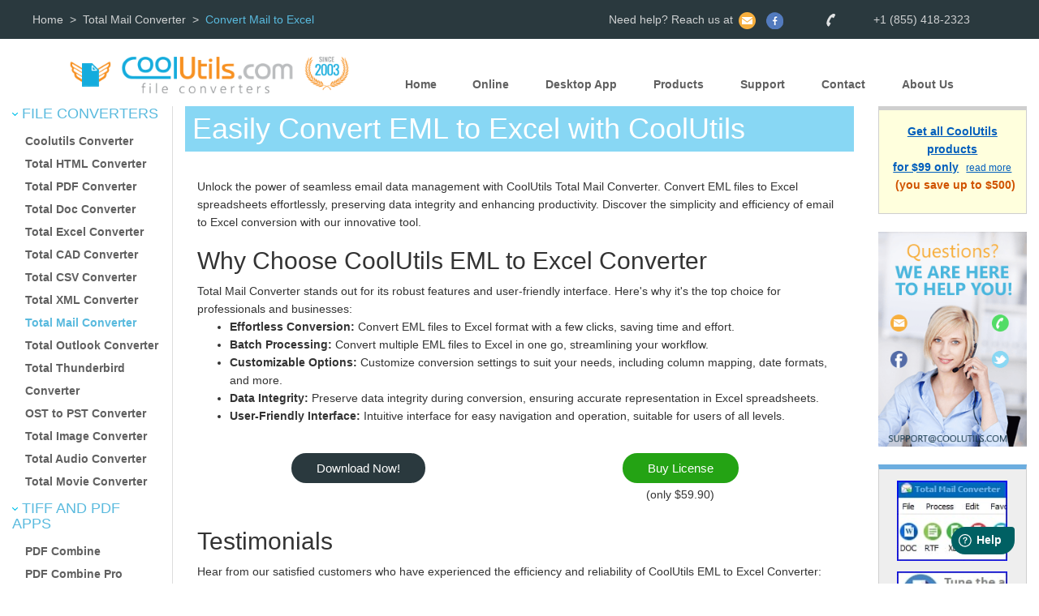

--- FILE ---
content_type: text/html
request_url: https://www.coolutils.com/TotalMailConverter/EML-to-Excel
body_size: 7049
content:
<!DOCTYPE html>
<html lang="en">
<head>
<title>Convert Mail to Excel with Total Mail Converter</title>
<meta name="description" content="Efficiently convert emails to Excel with Total Mail Converter. Ideal for easy data analysis and archive management, supporting batch processing and customizable fields." />
<meta http-equiv="content-type" content="text/html; charset=utf-8" />
<meta name=viewport content="width=device-width, initial-scale=1">
<link rel="preconnect" href="https://www.googletagmanager.com/">
<link rel="dns-prefetch" href="https://www.googletagmanager.com/">
<link rel="preconnect" href="https://www.google-analytics.com/" crossorigin>
<link rel="dns-prefetch" href="https://www.google-analytics.com/">
<link rel="stylesheet" href="https://www.coolutils.com/css/bootstrap.min.css">
<link rel="stylesheet" type="text/css" href="https://www.coolutils.com/cache/style3.css?ver=33">
<script defer src="https://analytics.ahrefs.com/analytics.js" data-key="Si7kzvZD3O+MHeThf/AzrQ" defer="true" type="da5791fd42312ee682183b3c-text/javascript"></script>
<link rel="canonical" href="https://www.coolutils.com/TotalMailConverter/EML-to-Excel">
<link rel="alternate" hreflang="nl" href="https://www.coolutils.com/nl/TotalMailConverter/EML-to-Excel">
<link rel="alternate" hreflang="de" href="https://www.coolutils.com/de/TotalMailConverter/EML-to-Excel">
<link rel="alternate" hreflang="ru" href="https://www.coolutils.com/ru/TotalMailConverter/EML-to-Excel">
<link rel="alternate" hreflang="es" href="https://www.coolutils.com/es/TotalMailConverter/EML-to-Excel">
<link rel="alternate" hreflang="pt" href="https://www.coolutils.com/pt/TotalMailConverter/EML-to-Excel">
<link rel="alternate" hreflang="fr" href="https://www.coolutils.com/fr/TotalMailConverter/EML-to-Excel">
<link rel="alternate" hreflang="tr" href="https://www.coolutils.com/tr/TotalMailConverter/EML-to-Excel">
<link rel="alternate" hreflang="pl" href="https://www.coolutils.com/pl/TotalMailConverter/EML-to-Excel">
<link rel="alternate" hreflang="it" href="https://www.coolutils.com/it/TotalMailConverter/EML-to-Excel">
<link rel="alternate" hreflang="ko" href="https://www.coolutils.com/ko/TotalMailConverter/EML-to-Excel">
<link rel="alternate" hreflang="ja" href="https://www.coolutils.com/ja/TotalMailConverter/EML-to-Excel">
<link rel="alternate" hreflang="hi" href="https://www.coolutils.com/hi/TotalMailConverter/EML-to-Excel">
<link rel="alternate" hreflang="zh" href="https://www.coolutils.com/zh/TotalMailConverter/EML-to-Excel">
<link rel="alternate" hreflang="ar" href="https://www.coolutils.com/ar/TotalMailConverter/EML-to-Excel">
<link rel="alternate" hreflang="x-default" href="https://www.coolutils.com/TotalMailConverter/EML-to-Excel">
<link rel="alternate" hreflang="en" href="https://www.coolutils.com/TotalMailConverter/EML-to-Excel">
<!-- Google Tag Manager -->
<script type="da5791fd42312ee682183b3c-text/javascript">(function(w,d,s,l,i){w[l]=w[l]||[];w[l].push({'gtm.start':
new Date().getTime(),event:'gtm.js'});var f=d.getElementsByTagName(s)[0],
j=d.createElement(s),dl=l!='dataLayer'?'&l='+l:'';j.async=true;j.src=
'https://www.googletagmanager.com/gtm.js?id='+i+dl;f.parentNode.insertBefore(j,f);
})(window,document,'script','dataLayer','GTM-KSFCRRV');</script>
<!-- End Google Tag Manager -->

<meta property="og:locale" content="en_US"><meta property="og:title" content="Convert Mail to Excel with Total Mail Converter" /><meta property="og:description " content="Efficiently convert emails to Excel with Total Mail Converter. Ideal for easy data analysis and archive management, supporting batch processing and customizable fields." /><meta property="og:type" content="article" /><meta property="og:url" content="https://www.coolutils.com/TotalMailConverter/EML-to-Excel" /><meta property="og:image" content="https://www.coolutils.com/images/TotalMailConverter.jpg" /><meta name="twitter:card" content="summary_large_image"/><meta name="twitter:site" content="@CoolUtils"/><meta name="twitter:creator" content="@CoolUtils"/><meta name="twitter:title" content="Convert Mail to Excel with Total Mail Converter"/><meta name="twitter:description" content="Efficiently convert emails to Excel with Total Mail Converter. Ideal for easy data analysis and archive management, supporting batch processing and customizable fields."/><meta name="twitter:image:src" content="https://www.coolutils.com/images/TotalMailConverter.jpg"/><script type="application/ld+json">
{"@context": "https://schema.org", "@type": "BreadcrumbList", "itemListElement": [
{"@type": "ListItem", "position": 1, "item": {"@id": "https://www.coolutils.com/", "name": "CoolUtils"}},
{"@type": "ListItem", "position": 2, "item": {"@id": "https://www.coolutils.com/TotalMailConverter", "name": "Total Mail Converter"}},
{"@type": "ListItem", "position": 3, "item": {"@id": "https://www.coolutils.com/TotalMailConverter/EML-to-Excel", "name": "Convert Mail to Excel"}}]}
</script><link rel="stylesheet" href="https://www.coolutils.com/css/lite-yt-embed.css" />
<!--<link rel="stylesheet" href="https://www.coolutils.com/1/3.css" />
--><script src="https://www.coolutils.com/js/lite-yt-embed.js" type="da5791fd42312ee682183b3c-text/javascript"></script>

<meta name=CoolUtils content="Topic3">
 </head>
<body>
<!-- Google Tag Manager (noscript) -->
<noscript><iframe src="https://www.googletagmanager.com/ns.html?id=GTM-KSFCRRV"
height="0" width="0" style="display:none;visibility:hidden"></iframe></noscript>
<!-- End Google Tag Manager (noscript) -->

<!-- GA4 Google tag (gtag.js) -->
<script async src="https://www.googletagmanager.com/gtag/js?id=G-7S7KZ4WPSM" type="da5791fd42312ee682183b3c-text/javascript"></script>
<script type="da5791fd42312ee682183b3c-text/javascript">
  window.dataLayer = window.dataLayer || [];
  function gtag(){dataLayer.push(arguments);}
  gtag('js', new Date());

  gtag('config', 'G-7S7KZ4WPSM');
</script>
<div class="row mHide" id="upmenu">
        <div class="container">
<div class="breadcrumbs"><ul><li><a href="/">Home</a></li><li><a href='/TotalMailConverter'>Total Mail Converter</a></li><li>Convert Mail to Excel</li></ul></div>                <div class="col-sm-offset-2 col-sm-5 pull-right mHide">
                        <p class="social pull-right">
                                Need help? Reach us at <a href="/Contact"><img src="/images/mail.png" width=21 height=21 alt="mail"></a>
                                <a href="https://www.facebook.com/CoolUtils"><img src="/images/fb.png" width=21 height=21 alt="fb"></a>
<!--                                <a href="https://twitter.com/CoolUtils"><img src="https://www.coolutils.com/images/twitter.png" width=21 height=21 alt="twitter"></a>
-->
<!--                                <a href="https://www.youtube.com/user/Leefaify"><img src="https://www.coolutils.com/images/youtube.png" width=21 height=21 alt="youtube"></a>
-->                                <img src="/images/phone.png" width=21 height=21 alt="phone">+1 (855) 418-2323
                        </p>
                </div>
        </div>
</div>
<div class="row" id="logodiv">
    <div class="container">
            <div class="col-sm-4 mHide">
                    <A href="https://www.coolutils.com/"><img src="https://www.coolutils.com/images/LogoSite2.png" width=437 height=68 alt="Logo" class="img-responsive" style="margin: auto"></A>
            </div>
            <div class="col-sm-8" id="pc">
                    <ul class="menu">
                            <li><a class="mHide" href="https://www.coolutils.com/">Home</a> </li>
<span class="dropdown">
    <li class="dropdown-toggle"  id="menu1" data-toggle="dropdown"><a href="#">Online</a> </li>
    <ul class="dropdown-menu" role="menu" aria-labelledby="menu1">
      <li role="presentation"><a role="menuitem" tabindex="-1" href="/online/PDF-Converter/">PDF Converter</a></li>
      <li role="presentation"><a role="menuitem" tabindex="-1" href="/online/Doc-Converter/">Doc Converter</a></li>
      <li role="presentation"><a role="menuitem" tabindex="-1" href="/online/HTML-Converter/">HTML Converter</a></li>
      <li role="presentation"><a role="menuitem" tabindex="-1" href="/online/Excel-Converter/">Excel Converter</a></li>
      <li role="presentation"><a role="menuitem" tabindex="-1" href="/online/Mail-Converter/">Mail Converter</a></li>
      <li role="presentation"><a role="menuitem" tabindex="-1" href="/online/XML-Converter/">XML Converter</a></li>
      <li role="presentation"><a role="menuitem" tabindex="-1" href="/online/Image-Converter/">Image Converter</a></li>
      <li role="presentation"><a role="menuitem" tabindex="-1" href="/online/Audio-Converter/">Audio Converter</a></li>
    </ul>
</span>
<!--<div class="dropdown_new">
    <div class="ddbutton_new" tabindex="0">Online</div>
    <div class="dropdown-content_new">
        <a href="/online/PDF-Converter/">PDF Converter</a>
        <a href="/online/Doc-Converter/">Doc Converter</a>
        <a href="/online/HTML-Converter/">HTML Converter</a>
        <a href="/online/Excel-Converter/">Excel Converter</a>
        <a href="/online/Mail-Converter/">Mail Converter</a>
        <a href="/online/XML-Converter/">XML Converter</a>
        <a href="/online/Image-Converter/">Image Converter</a>
        <a href="/online/Audio-Converter/">Audio Converter</a>
    </div>
</div>
--><span class="dropdown">
    <li class="dropdown-toggle"  id="menu1" data-toggle="dropdown"><a href="#">Desktop App</a> </li>
    <ul class="dropdown-menu" role="menu" aria-labelledby="menu1">
      <li role="presentation"><a role="menuitem" tabindex="-1" href="/TotalPDFConverter">PDF Converter</a></li>
      <li role="presentation"><a role="menuitem" tabindex="-1" href="/TotalDocConverter">Doc Converter</a></li>
      <li role="presentation"><a role="menuitem" tabindex="-1" href="/TotalHTMLConverter">HTML Converter</a></li>
      <li role="presentation"><a role="menuitem" tabindex="-1" href="/TotalExcelConverter">Excel Converter</a></li>
      <li role="presentation"><a role="menuitem" tabindex="-1" href="/TotalMailConverter">Mail Converter</a></li>
      <li role="presentation"><a role="menuitem" tabindex="-1" href="/TotalXMLConverter">XML Converter</a></li>
      <li role="presentation"><a role="menuitem" tabindex="-1" href="/TotalImageConverter">Image Converter</a></li>
      <li role="presentation"><a role="menuitem" tabindex="-1" href="/TotalAudioConverter">Audio Converter</a></li>
    </ul>
</span>
                <li><a class="mHide" href='https://www.coolutils.com/Products'>Products</a></li>
                <li><a class="mHide" href='https://www.coolutils.com/Support'>Support</a></li>
                <li><a class="mHide" href='https://www.coolutils.com/Contact'>Contact</a></li>
                <li><a class="mHide" href='https://www.coolutils.com/AboutUs'>About Us</a></li>
        </ul>
</div>
    </div>
</div>
<div class="row main-row"><div class="col-sm-2" style="border-right: 1px solid #dddddd; padding-bottom: 11%; max-width: 280px;"><div class="process mHide h4" style="margin-top: 0;"><img width="7" height="4" alt="arrow1" src="https://www.CoolUtils.com/images2/arrow1.png"> File Converters</div><ul class="leaf1 mHide"><LI><a href='/CoolutilsConverter' class=leftmenulinkProduct>Coolutils Converter</a><LI><a href='/TotalHTMLConverter' class=leftmenulinkProduct>Total HTML Converter</a><LI><a href='/TotalPDFConverter' class=leftmenulinkProduct>Total PDF Converter</a><LI><a href='/TotalDocConverter' class=leftmenulinkProduct>Total Doc Converter</a><LI><a href='/TotalExcelConverter' class=leftmenulinkProduct>Total Excel Converter</a><LI><a href='/TotalCADConverter' class=leftmenulinkProduct>Total CAD Converter</a><LI><a href='/TotalCSVConverter' class=leftmenulinkProduct>Total CSV Converter</a><LI><a href='/TotalXMLConverter' class=leftmenulinkProduct>Total XML Converter</a><LI><a href='/TotalMailConverter' style='font-weight: bold; color: #59bade;'>Total Mail Converter</a><LI><a href='/TotalOutlookConverter' class=leftmenulinkProduct>Total Outlook Converter</a><LI><a href='/TotalThunderbirdConverter' class=leftmenulinkProduct>Total Thunderbird Converter</a><LI><a href='/OSTtoPSTConverter' class=leftmenulinkProduct>OST to PST Converter</a><LI><a href='/TotalImageConverter' class=leftmenulinkProduct>Total Image Converter</a><LI><a href='/TotalAudioConverter' class=leftmenulinkProduct>Total Audio Converter</a><LI><a href='/TotalMovieConverter' class=leftmenulinkProduct>Total Movie Converter</a></ul><div class="process mHide h4" style="margin-top: 0;"><img width="7" height="4" alt="arrow1" src="https://www.CoolUtils.com/images2/arrow1.png"> TIFF and PDF apps</div><ul class="leaf1 mHide"><LI><a href='/PDFCombine' class=leftmenulinkProduct>PDF Combine</a><LI><a href='/PDFCombinePro' class=leftmenulinkProduct>PDF Combine Pro</a><LI><a href='/PDFSplitter' class=leftmenulinkProduct>PDF Splitter</a><LI><a href='/PDFSplitterPro' class=leftmenulinkProduct>PDF Splitter Pro</a><LI><a href='/TiffPDFCleaner' class=leftmenulinkProduct>Tiff PDF Cleaner</a><LI><a href='/TotalPDFPrinter' class=leftmenulinkProduct>Total PDF Printer</a><LI><a href='/TotalPDFPrinterPro' class=leftmenulinkProduct>Total PDF Printer Pro</a><LI><a href='/TiffPaging' class=leftmenulinkProduct>Tiff Paging</a><LI><a href='/TiffCombine' class=leftmenulinkProduct>Tiff Combine</a><LI><a href='/TiffTeller' class=leftmenulinkProduct>Tiff Teller</a></ul><div class="process mHide h4" style="margin-top: 0;"><img width="7" height="4" alt="arrow1" src="https://www.CoolUtils.com/images2/arrow1.png"> Forensic</div><ul class="leaf1 mHide"><LI><a href='/PrintMaestro' class=leftmenulinkProduct>Print Maestro</a><LI><a href='/MailTerrier' class=leftmenulinkProduct>Mail Terrier</a></ul><div class="process mHide h4" style="margin-top: 0;"><img width="7" height="4" alt="arrow1" src="https://www.CoolUtils.com/images2/arrow1.png"> Freeware</div><ul class="leaf1 mHide"><LI><a href='/OutlookViewer' class=leftmenulinkProduct>Outlook Viewer</a><LI><a href='/MailViewer' class=leftmenulinkProduct>Mail Viewer</a><LI><a href='/MboxViewer' class=leftmenulinkProduct>Mbox Viewer</a><LI><a href='/PCLViewer' class=leftmenulinkProduct>PCL Viewer</a><LI><a href='/PDFViewer' class=leftmenulinkProduct>PDF Viewer</a><LI><a href='/XMLViewer' class=leftmenulinkProduct>XML Viewer</a></ul></div>
<div class="col-sm-8" style="padding-bottom: 2%;">
<!--<div  style="background: #88d7f4; color: white; padding: 1%;">
<h3 style="margin: 0;">Total Mail Converter</h3></div>
-->
<div class="row">

<div  style="background: #88d7f4; color: white; padding: 1%;">
<h1 style="margin: 0;">Easily Convert EML to Excel with CoolUtils
</h1>
</div><P>&nbsp;
<div class="row">
<div class="col-sm-12">
Unlock the power of seamless email data management with CoolUtils Total Mail Converter. Convert EML files to Excel spreadsheets effortlessly, preserving data integrity and enhancing productivity. Discover the simplicity and efficiency of email to Excel conversion with our innovative tool.

<H2>Why Choose CoolUtils EML to Excel Converter</H2>
Total Mail Converter stands out for its robust features and user-friendly interface. Here's why it's the top choice for professionals and businesses:
<UL>
  <LI><B>Effortless Conversion:</B> Convert EML files to Excel format with a few clicks, saving time and effort.
<LI><B>Batch Processing:</B> Convert multiple EML files to Excel in one go, streamlining your workflow.
<LI><B>Customizable Options:</B> Customize conversion settings to suit your needs, including column mapping, date formats, and more.
<LI><B>Data Integrity:</B> Preserve data integrity during conversion, ensuring accurate representation in Excel spreadsheets.
<LI><B>User-Friendly Interface:</B> Intuitive interface for easy navigation and operation, suitable for users of all levels.
</UL>

<P>&nbsp;
<div class="row"><div class="col-sm-6" style="text-align: center;"><a class="downbutton" style="text-decoration: none!important;" href="https://www.coolutils.com/Downloads/TotalMailConverter.exe" onclick="if (!window.__cfRLUnblockHandlers) return false; if (!window.__cfRLUnblockHandlers) return false; ga('send', 'event', 'Download', 'TotalMailConverter', '');return true;" data-cf-modified-da5791fd42312ee682183b3c-="">Download Now!</a></div><div class="col-sm-6" style="text-align: center;"><a class="buybutton" style="text-decoration: none!important;" rel="nofollow" href="https://www.coolutils.com/TotalMailConverter/license" onclick="if (!window.__cfRLUnblockHandlers) return false; if (!window.__cfRLUnblockHandlers) return false; ga('send', 'event', 'Go_to_License', 'TotalMailConverter', '');return true;" data-cf-modified-da5791fd42312ee682183b3c-="">Buy License</a><p style="margin-top: .7em;"><span class="BuyText">(only $59.90)</span></p></div></div>


<H2>Testimonials</H2>
Hear from our satisfied customers who have experienced the efficiency and reliability of CoolUtils EML to Excel Converter:
<P>&nbsp;
<div class="row" style="clear: both;">
<div class="col-sm-6">
<div class="a3">
"Total Mail Converter has been essential for managing my business emails. It allows me to quickly convert emails into PDFs, saving time with its batch processing feature. The user-friendly interface was easy to navigate right from the start, and the customization options let me tailor the output to my needs. Excellent customer support has made this tool even more valuable. I highly recommend Total Mail Converter for anyone looking to efficiently archive and access their emails."</div>
<img alt="5 Star" src="https://www.coolutils.com/img/5.png" class="img-responsive" style="margin: 0; display:  inline">
<span class="a3">Alex Gabenicht</span><p></p>
</div>
<div class="col-sm-6">
<div class="a3">"Total Mail Converter has streamlined my workflow by effortlessly converting emails to PDF. Its batch conversion feature is a massive time-saver. The interface is intuitive, making it easy to use right from installation. It's reliable and the customer support is exceptionally responsive. Highly recommended for anyone needing to organize and archive their emails efficiently."</div>
<p><img alt="5 Star" src="https://www.coolutils.com/img/5.png" class="img-responsive" style="margin: 0; display:  inline"> <br>
<span class="a3">TechGuru101</span></p>
</div>
</div>

<H2>How to Convert EML to Excel</H2>
Follow these simple steps to convert EML files to Excel format using Total Mail Converter:
<OL>
  <LI>Download and Install: Download CoolUtils Total Mail Converter and follow the installation instructions.
<LI>Add EML Files: Click "Add Files" to import EML files or drag and drop them into the converter interface.
<LI>Choose Output Format: Select Excel (XLSX) as the output format for conversion.
<LI>Customize Settings (Optional): Customize conversion settings such as column mapping, date formats, and more.
<LI>Initiate Conversion: Click "Convert" to start the conversion process. CoolUtils EML to Excel Converter will handle the rest, delivering accurate Excel files.
</OL>


<H2>Advanced Features of Our Converter</H2>
Explore the advanced features of CoolUtils EML to Excel Converter:
<UL>
  <LI><B>Column Mapping:</B> Map EML data to specific columns in Excel for organized data representation.
<LI><B>Date Format Options:</B> Choose from various date format options to suit your preferences and requirements.
<LI><B>File Naming Convention:</B> Customize file naming conventions for organized file management.
<LI><B>Preview Functionality:</B> Preview EML data before conversion to ensure accuracy.
</UL>

<P>&nbsp;
<div class="row"><div class="col-sm-6" style="text-align: center;"><a class="downbutton" style="text-decoration: none!important;" href="https://www.coolutils.com/Downloads/TotalMailConverter.exe" onclick="if (!window.__cfRLUnblockHandlers) return false; if (!window.__cfRLUnblockHandlers) return false; ga('send', 'event', 'Download', 'TotalMailConverter', '');return true;" data-cf-modified-da5791fd42312ee682183b3c-="">Download Now!</a></div><div class="col-sm-6" style="text-align: center;"><a class="buybutton" style="text-decoration: none!important;" rel="nofollow" href="https://www.coolutils.com/TotalMailConverter/license" onclick="if (!window.__cfRLUnblockHandlers) return false; if (!window.__cfRLUnblockHandlers) return false; ga('send', 'event', 'Go_to_License', 'TotalMailConverter', '');return true;" data-cf-modified-da5791fd42312ee682183b3c-="">Buy License</a><p style="margin-top: .7em;"><span class="BuyText">(only $59.90)</span></p></div></div>

<H2>Data Integrity and Security</H2>
Rest assured that your data integrity and security are our top priorities. Total Mail Converter ensures:
<UL>
  <LI>Accurate conversion of EML data to Excel format without data loss or corruption.
<LI>Secure handling of sensitive information during the conversion process.
<LI>Compliance with data privacy and security standards.
</UL>

<H2>Comparison with Other Tools</H2>
CoolUtils EML to Excel Converter outshines other tools in terms of:
<UL>
  <LI>Conversion speed and efficiency
<LI>Customization options
<LI>User-friendly interface
<LI>Data integrity and security
</UL>

<H2>Download and Installation</H2>
Experience the convenience and power of Total Mail Converter. Download now and install it on your system to start converting EML files to Excel effortlessly.
<H2>Contact and Customer Support</H2>
Have questions or need assistance? Our dedicated support team is here to help. Contact us via email or phone for personalized support and guidance.
<P>Elevate your email data management with CoolUtils EML to Excel Converter. Experience seamless conversion, data integrity, and efficiency in email to Excel conversion. Download now and streamline your workflow!

<P>&nbsp;
<div class="row"><div class="col-sm-6" style="text-align: center;"><a class="downbutton" style="text-decoration: none!important;" href="https://www.coolutils.com/Downloads/TotalMailConverter.exe" onclick="if (!window.__cfRLUnblockHandlers) return false; if (!window.__cfRLUnblockHandlers) return false; ga('send', 'event', 'Download', 'TotalMailConverter', '');return true;" data-cf-modified-da5791fd42312ee682183b3c-="">Download Now!</a></div><div class="col-sm-6" style="text-align: center;"><a class="buybutton" style="text-decoration: none!important;" rel="nofollow" href="https://www.coolutils.com/TotalMailConverter/license" onclick="if (!window.__cfRLUnblockHandlers) return false; if (!window.__cfRLUnblockHandlers) return false; ga('send', 'event', 'Go_to_License', 'TotalMailConverter', '');return true;" data-cf-modified-da5791fd42312ee682183b3c-="">Buy License</a><p style="margin-top: .7em;"><span class="BuyText">(only $59.90)</span></p></div></div>

<H2>FAQ</H2>
<H3>Can I Convert an EML File?</H3>
Yes, our tool allows you to convert EML files to Excel format easily.
<H3>How to Insert Email into Excel?</H3>
Use CoolUtils EML to Excel Converter to convert emails from EML format to Excel format, and then insert the Excel file into your spreadsheet as needed.
<H3>How Do I Convert EML to CSV?</H3>
CoolUtils EML to Excel Converter supports conversion to CSV format as well. Simply choose CSV as the output format during conversion.

   </DIV>
</DIV>

<P>&nbsp;<div class="cta-block" id="ctaBlock">
    <h2>Start working now!</h2>
    <p>Download free trial and convert your files in minutes.
    <br>No credit card or email required.</p>
    <a href="https://www.coolutils.com/Downloads/TotalMailConverter.exe" class="download-button-sim" style="text-decoration: none !important;">
        &#11015; Download Free Trial
        <span>Windows 7/8/10/11
        &bull; 87 MB        </span>
    </a>
</div>
</div>


</div>
<div class="col-sm-2">
<div class="Cool-Banner cool-sticky">
<a rel="nofollow" Href="https://coolutilsstore.onfastspring.com/bundle" onClick="if (!window.__cfRLUnblockHandlers) return false; _gaq.push(['_trackEvent', 'TotalMailConverter', 'Go_to_order', 'BundlePro']);" style="color: #005ebc; font-size: 14px; font-weight: bold; text-decoration: underline !important;" data-cf-modified-da5791fd42312ee682183b3c-="">
Get all CoolUtils products<br>for $99 only</a>
<A class="small" href="https://www.coolutils.com/ProSuite" onClick="if (!window.__cfRLUnblockHandlers) return false; _gaq.push(['_trackEvent', 'TotalMailConverter', 'BundlePro', '']);" style="color: #005ebc; text-decoration: underline !important; margin-left: 3%;" data-cf-modified-da5791fd42312ee682183b3c-="">read more</A><br>
<p style="color: #d05300; font-weight: bold;"> &nbsp; (you save up to $500)</p>
</div> <br>
<a href="/Contact"><img src="/images/SupportBanner2.png" width=221 height=319 alt="Support" class="img-responsive"></a><br><div style="text-align: center; margin: auto; background: #eeeeee; max-width: 221px; padding: 4%; padding-bottom: 12%; border: 1px solid #cfcfcf; border-top: 6px solid #6caddf;"><div class='row'><a data-fancybox="group1" href='/screenshots/TotalMailConverter/Mail2016.png' data-caption='Main Window'><img style='padding: 4%;' itemprop="image" src="/images2/TotalMailConverter1.jpg" width=149 height=112 alt="Total Mail Converter Preview1"></a></div><div class='row'><a data-fancybox="group1" href='/screenshots/TotalMailConverter/MailConverter1.png' data-caption='Dest Wizard'><img style='padding: 4%;' itemprop="image" src="/images2/TotalMailConverter2.jpg" width=149 height=112 alt="Total Mail Converter Preview2"></a></div><div class='row'><a data-fancybox="group1" href='/screenshots/TotalMailConverter/MailWiz2015b.png' data-caption='Macro Wizard'><img style='padding: 4%;' itemprop="image" src="/images2/TotalMailConverter3.jpg" width=149 height=112 alt="Total Mail Converter Preview3"></a></div></div> <br>
<div style="border: 1px solid #e4e4e4; padding: 3%; border-radius: 9px;" id="sak">
<p style="color: #d05300; font-weight: bold; font-size: 20px;">Related Topics</p>
<a href='/TotalMailConverter/Convert-EML-Doc'>Convert EML to Doc</a><br><a href='/TotalMailConverter/Convert-EML-HTML'>Convert EML to HTML</a><br><a href='/TotalMailConverter/EML-to-PDF'>Convert EML to PDF</a><br></div>
</div>
</div>

<link rel="stylesheet" type="text/css" href="https://www.coolutils.com/css/fancybox3/jquery.fancybox.min.css"><div class="row" id="pfooter">
    <div class="container">
         <div class="col-sm-2">
<h3>Coolutils.com</h3>
<ul class="leaf">

<!--<li><a href="https://affiliate.coolutils.com/affiliates/">Affiliates</a></li>
-->
<li><a href="https://www.coolutils.com/SiteMap">Site Map</a></li>
<li><a href="https://www.coolutils.com/Terms">Terms & Conditions</a></li>
<li><a href="https://www.coolutils.com/PrivacyPolicy">Privacy Policy</a></li>
</ul>
            </div>
            <div class="col-sm-7">
                    <h3>Latest News</h3>
                    <ul class="leaf">
<li> In the updated <a href="https://www.coolutils.com/online/HTML-to-PDF">HTML to PDF</a> has been improved.</li><li> In the updated <a href="https://www.coolutils.com/PDFCombine"> PDF Combine </a> a new command line parameter is added -IgnoreInvalidSource when any file from the input list does not exist.</li><li> In the updated <a href="https://www.coolutils.com/TotalDocConverter"> Total Doc Converter </a> an export to XHTML format is improved.</li><li> The updated <a href="https://www.coolutils.com/TotalCSVConverter"> Total CSV Converter</a> can convert the files with over a million lines.</li><li> New <a href="https://www.coolutils.com/PDFCombinePro">PDF Combine Pro </a> can create multiple line headers and footers.</li><li> In the new <a href="https://www.coolutils.com/TotalPDFConverter">Total PDF Converter </a>, the conversion from xps\oxps to docx was significantly improved.</li>                    </ul>
            </div>
            <div class="col-sm-3">
                    <h3>Newsletter Subscribe</h3>
                    <p style="font-weight: bold; color: #88d7f4">No worries, we don't spam.</p>
                    <form action="subscribe.php" method=POST>
                            <input type="text" name="Mail" placeholder="enter your email address" id="subscribe"> <br>
                            <button id="sbutton">subscribe</button>
                    </form>
            </div>
    </div>
</div>

<div class='col-sm-4  mHide'><a class='btn ln_ES mHide' title="Spanish" href="https://www.CoolUtils.com/es/TotalMailConverter/EML-to-Excel">&nbsp; &nbsp; &nbsp;</a>&nbsp; <a class='btn ln_PT mHide' title="Portuguese" href="https://www.CoolUtils.com/pt/TotalMailConverter/EML-to-Excel">&nbsp; &nbsp; &nbsp;</a>&nbsp; <a class='btn ln_DE mHide' title="German" href="https://www.CoolUtils.com/de/TotalMailConverter/EML-to-Excel" >&nbsp; &nbsp; &nbsp;</a>&nbsp; <a class='btn ln_NL mHide' title="Dutch" href="https://www.CoolUtils.com/nl/TotalMailConverter/EML-to-Excel">&nbsp; &nbsp; &nbsp;</a>&nbsp; <a class='btn ln_IT mHide' title="Italian"  href="https://www.CoolUtils.com/it/TotalMailConverter/EML-to-Excel">&nbsp; &nbsp; &nbsp;</a>&nbsp; <a class='btn ln_RU mHide' title="Russian" href="https://www.CoolUtils.com/ru/TotalMailConverter/EML-to-Excel">&nbsp; &nbsp; &nbsp;</a>&nbsp; <a class='btn ln_PL mHide' title="Polish" href="https://www.CoolUtils.com/pl/TotalMailConverter/EML-to-Excel">&nbsp; &nbsp; &nbsp;</a>&nbsp; <a class='btn ln_FR mHide' title="French" href="https://www.CoolUtils.com/fr/TotalMailConverter/EML-to-Excel">&nbsp; &nbsp; &nbsp;</a>&nbsp; <a class='btn ln_TR mHide' title="Turkish" href="https://www.CoolUtils.com/tr/TotalMailConverter/EML-to-Excel">&nbsp; &nbsp; &nbsp;</a>&nbsp; <a class='btn ln_HI mHide' title="Hindi" href="https://www.CoolUtils.com/hi/TotalMailConverter/EML-to-Excel">&nbsp; &nbsp; &nbsp;</a>&nbsp; <a class='btn ln_KO mHide' title="Korean" href="https://www.CoolUtils.com/ko/TotalMailConverter/EML-to-Excel">&nbsp; &nbsp; &nbsp;</a>&nbsp; <a class='btn ln_ZH mHide' title="Chinese" href="https://www.CoolUtils.com/zh/TotalMailConverter/EML-to-Excel">&nbsp; &nbsp; &nbsp;</a>&nbsp; <a class='btn ln_AR mHide' title="Arabe" href="https://www.CoolUtils.com/ar/TotalMailConverter/EML-to-Excel">&nbsp; &nbsp; &nbsp;</a>&nbsp; <a class='btn ln_JA mHide' title="Japanese" href="https://www.CoolUtils.com/ja/TotalMailConverter/EML-to-Excel">&nbsp; &nbsp; &nbsp;</a>&nbsp; </div>
<div class="row" id="credits">
    <div class="container" style="padding: 0.7%;">
            <div class="col-sm-5">
                    <p style="margin: 0; color: #abafb0;">&copy; 2026. All rights reserved. <span style="color: #f7af3e">CoolUtils File Converters</span></p>
            </div>
            <div class="col-sm-offset-4 col-sm-3">
<img class="b-lazy" data-src="https://www.coolutils.com/images/cards.png" width=139 height=18 alt="Cards">            </div>
    </div>
</div>
<script type="da5791fd42312ee682183b3c-text/javascript" src="https://www.coolutils.com/js/jquery.min.js"></script>
<script async src="https://www.coolutils.com/js/bootstrap.min.js" type="da5791fd42312ee682183b3c-text/javascript"></script>
<script type="da5791fd42312ee682183b3c-text/javascript">
        window.fwSettings={
        'widget_id':151000004502
        };
        !function(){if("function"!=typeof window.FreshworksWidget){var n=function(){n.q.push(arguments)};n.q=[],window.FreshworksWidget=n}}()
</script>
<script type="da5791fd42312ee682183b3c-text/javascript" src='https://widget.freshworks.com/widgets/151000004502.js' async></script>
<script src="https://www.coolutils.com/js/blazy.min.js" type="da5791fd42312ee682183b3c-text/javascript"></script>
<script type="da5791fd42312ee682183b3c-text/javascript">
function InitBlazy(){
  var bLazy = new Blazy();
}
setTimeout(InitBlazy, 1500);
</script>
<script src="/cdn-cgi/scripts/7d0fa10a/cloudflare-static/rocket-loader.min.js" data-cf-settings="da5791fd42312ee682183b3c-|49" defer></script></body>
</html>
<script defer src="https://www.coolutils.com/js/fancybox3/jquery.fancybox.min.js" type="da5791fd42312ee682183b3c-text/javascript"></script>